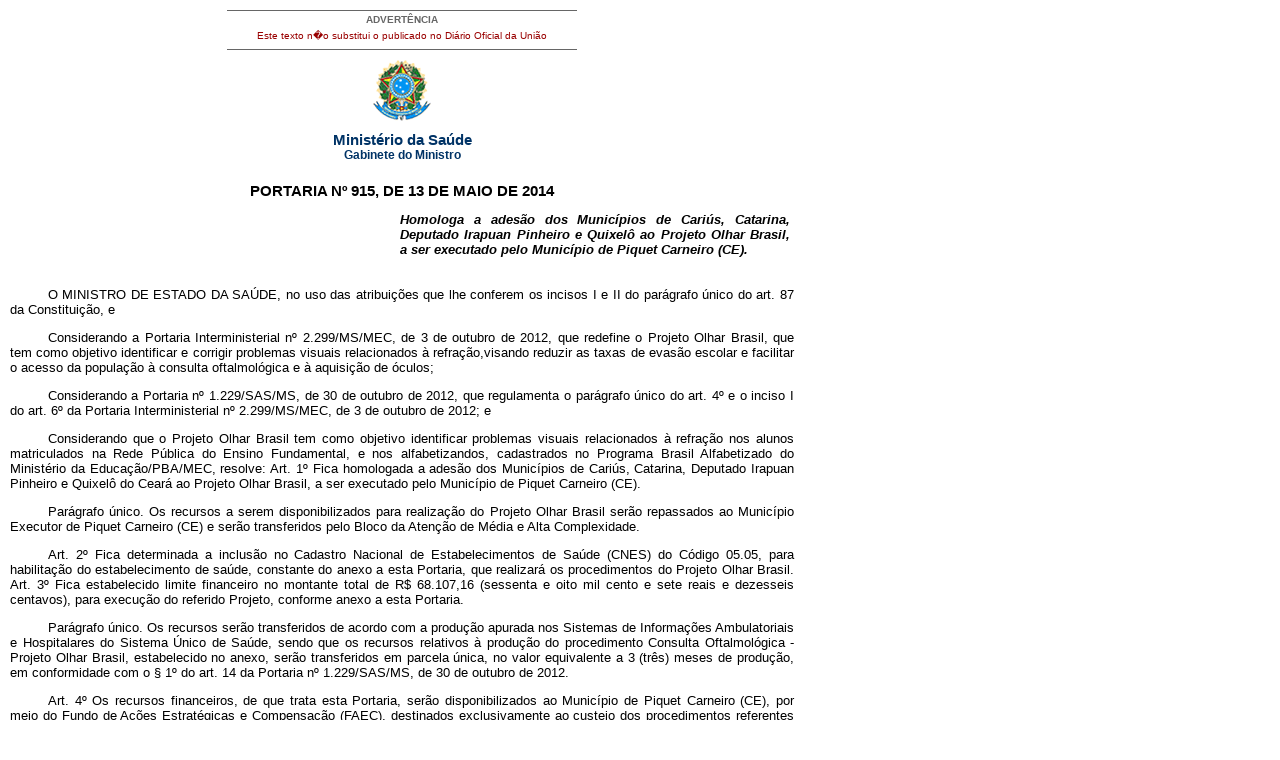

--- FILE ---
content_type: text/html; charset=UTF-8
request_url: https://bvsms.saude.gov.br/bvs/saudelegis/gm/2014/prt0915_13_05_2014.html
body_size: 7904
content:
<!DOCTYPE html PUBLIC "-//W3C//DTD XHTML 1.0 Transitional//EN" "http://www.w3.org/TR/xhtml1/DTD/xhtml1-transitional.dtd">
<html xmlns="http://www.w3.org/1999/xhtml">
<head>
<meta http-equiv="Content-Type" content="text/html; charset=iso-8859-1" />
<title>Minist�rio da Sa�de</title>
<style type="text/css">
</style>
<link href="../../bras.css" rel="stylesheet" type="text/css" />
<link href="../../bras_print.css" rel="stylesheet" type="text/css" media="print" />
</head>

<body>
<div id="corpo">
	<div id="advert">ADVERT&Ecirc;NCIA
          <p>Este texto n�o substitui o publicado no Di&aacute;rio Oficial da 
               Uni&atilde;o</p>
	</div>
	<div id="logo"><img src="../../imagens/brasao.gif" /></div>
  <div class="legenda">Minist&eacute;rio da Sa&uacute;de<br />
    <span class="legendab">Gabinete do Ministro</span></div>
  
     <h1>
       <!DOCTYPE HTML PUBLIC "-//W3C//DTD HTML 4.0 Transitional//EN">
     PORTARIA N&ordm; 915, DE 13 DE MAIO DE 2014</h1>
     <p class="ementa"> Homologa a ades&atilde;o dos Munic&iacute;pios de Cari&uacute;s, Catarina, Deputado Irapuan Pinheiro e Quixel&ocirc; ao Projeto Olhar Brasil, a ser executado pelo Munic&iacute;pio de Piquet Carneiro (CE).</p>
     <p> O MINISTRO DE ESTADO DA SA&Uacute;DE, no uso das atribui&ccedil;&otilde;es que lhe conferem os incisos I e II do par&aacute;grafo &uacute;nico do art. 87 da Constitui&ccedil;&atilde;o, e</p>
     <p> Considerando a Portaria Interministerial n&ordm; 2.299/MS/MEC, de 3 de outubro de 2012, que redefine o Projeto Olhar Brasil, que tem como objetivo identificar e corrigir problemas visuais relacionados &agrave; refra&ccedil;&atilde;o,visando reduzir as taxas de evas&atilde;o escolar e facilitar o acesso da popula&ccedil;&atilde;o &agrave; consulta oftalmol&oacute;gica e &agrave; aquisi&ccedil;&atilde;o de &oacute;culos;</p>
     <p> Considerando a Portaria n&ordm; 1.229/SAS/MS, de 30 de outubro de 2012, que regulamenta o par&aacute;grafo &uacute;nico do art. 4&ordm; e o inciso I do art. 6&ordm; da Portaria Interministerial n&ordm; 2.299/MS/MEC, de 3 de outubro de
     2012; e</p>
     <p> Considerando que o Projeto Olhar Brasil tem como objetivo identificar problemas visuais relacionados &agrave; refra&ccedil;&atilde;o nos alunos matriculados na Rede P&uacute;blica do Ensino Fundamental, e nos alfabetizandos,
     cadastrados no Programa Brasil Alfabetizado do Minist&eacute;rio da Educa&ccedil;&atilde;o/PBA/MEC, resolve:
     Art. 1&ordm; Fica homologada a ades&atilde;o dos Munic&iacute;pios de Cari&uacute;s, Catarina, Deputado Irapuan Pinheiro e Quixel&ocirc; do Cear&aacute; ao Projeto Olhar Brasil, a ser executado pelo Munic&iacute;pio de Piquet Carneiro (CE).     </p>
     <p>Par&aacute;grafo &uacute;nico. Os recursos a serem disponibilizados para realiza&ccedil;&atilde;o do Projeto Olhar Brasil ser&atilde;o repassados ao Munic&iacute;pio Executor de Piquet Carneiro (CE) e ser&atilde;o transferidos pelo Bloco da Aten&ccedil;&atilde;o de
     M&eacute;dia e Alta Complexidade.</p>
     <p> Art. 2&ordm; Fica determinada a inclus&atilde;o no Cadastro Nacional de Estabelecimentos de Sa&uacute;de (CNES) do C&oacute;digo 05.05, para habilita&ccedil;&atilde;o do estabelecimento de sa&uacute;de, constante do anexo a esta Portaria, que realizar&aacute;
     os procedimentos do Projeto Olhar Brasil.
     Art. 3&ordm; Fica estabelecido limite financeiro no montante total de R$ 68.107,16 (sessenta e oito mil cento e sete reais e dezesseis centavos), para execu&ccedil;&atilde;o do referido Projeto, conforme anexo a esta
     Portaria.</p>
     <p> Par&aacute;grafo &uacute;nico. Os recursos ser&atilde;o transferidos de acordo com a produ&ccedil;&atilde;o apurada nos Sistemas de Informa&ccedil;&otilde;es Ambulatoriais e Hospitalares do Sistema &Uacute;nico de Sa&uacute;de, sendo que os recursos relativos &agrave;
     produ&ccedil;&atilde;o do procedimento Consulta Oftalmol&oacute;gica - Projeto Olhar Brasil, estabelecido no anexo, ser&atilde;o transferidos em parcela &uacute;nica, no valor equivalente a 3 (tr&ecirc;s) meses de produ&ccedil;&atilde;o, em conformidade com o &sect; 1&ordm;
     do art. 14 da Portaria n&ordm; 1.229/SAS/MS, de 30 de outubro de 2012.</p>
     <p> Art. 4&ordm; Os recursos financeiros, de que trata esta Portaria, ser&atilde;o disponibilizados ao Munic&iacute;pio de Piquet Carneiro (CE), por meio do Fundo de A&ccedil;&otilde;es Estrat&eacute;gicas e Compensa&ccedil;&atilde;o (FAEC), destinados
     exclusivamente ao custeio dos procedimentos referentes ao Projeto Olhar Brasil dos Munic&iacute;pios, previstos na Portaria n&ordm; 1.229/SAS/MS, de 30 de outubro de 2012.</p>
     <p> Art. 5&ordm; A conclus&atilde;o do Projeto anual apresentado dever&aacute; ser realizada em at&eacute; 12 (doze) meses, a contar da publica&ccedil;&atilde;o desta Portaria.</p>
     <p> Art. 6&ordm; O Fundo Nacional de Sa&uacute;de adotar&aacute; as medidas necess&aacute;rias para a transfer&ecirc;ncia dos recursos financeiros ao Fundo Municipal de Sa&uacute;de de Piquet Carneiro (CE), em conformidade com o estabelecido
     no anexo a esta Portaria.</p>
     <p> Art. 7&ordm; Os recursos or&ccedil;ament&aacute;rios, objeto desta Portaria, correr&atilde;o por conta do or&ccedil;amento do Minist&eacute;rio da Sa&uacute;de, devendo onerar o Programa de Trabalho 10.302.2015.8585 - Aten&ccedil;&atilde;o &agrave; Sa&uacute;de da Popula&ccedil;&atilde;o
     para Procedimentos de M&eacute;dia e Alta Complexidade (Plano Or&ccedil;ament&aacute;rio 0007).
     Art. 8&ordm; Esta Portaria entra em vigor na data de sua publica&ccedil;&atilde;o.</p>
     <h2> ARTHUR CHIORO</h2>
     <p class="texto_center"> ANEXO</p>
     <table 
 align="center" border="1" cellspacing="0" cellpadding="2"
>
       <tr  

>
         <td  
 align="center" width="24"  valign="top" height="27" 
>UF </td
>
         <td  
 align="left" width="45"  valign="top" height="27" 
>C&oacute;digoIBGE </td
>
         <td  
 align="left" width="73"  valign="top" height="27" 
>Munic&iacute;pio Executor </td
>
         <td  
 align="left" width="104"  valign="top" height="27" 
>Munic&iacute;pio participante</td
>
         <td  
 align="center" width="52"  valign="top" height="27" 
>CNES </td
>
         <td  
 align="left" width="128"  valign="top" height="27" 
>Estabelecimentos de Sa&uacute;de </td
>
         <td  
 align="center" width="255"  valign="top" height="27" 
>Valor total do Projeto Olhar Brasil referente &agrave; consultaOftalmol&oacute;gica-Projeto Olhar Brasil e Procedimentos relacionados </td
>
         <td  
 align="left" width="265"  valign="top" height="27" 
>Valor referente a 3 meses de Consulta Oftalmol&oacute;gica-Projeto Olhar Brasil </td
>
       </tr
>
       <tr  

>
         <td  
 align="center" width="24"  valign="top" height="26" 
>CE </td
>
         <td  
 align="left" width="45"  valign="top" height="26" 
>231090 </td
>
         <td  
 align="left" width="73"  valign="top" height="26" 
>Piquet Carneiro </td
>
         <td  
 align="left" width="104"  valign="top" height="26" 
>Cari&uacute;s, Catarina, Deputado Irapuan Pinheiro e Quixel&ocirc; </td
>
         <td  
 align="center" width="52"  valign="top" height="26" 
>2561409 </td
>
         <td  
 align="left" width="128"  valign="top" height="26" 
>UNIDADE MISTA DE PIQUET CARNEIRO </td
>
         <td  
 align="center" width="255"  valign="top" height="26" 
>R$ 68.107,16 </td
>
         <td  
 align="left" width="265"  valign="top" height="26" 
>R$ 10.390,01 </td
>
       </tr
>
     </table
>
     <div id="advert2"><a href="http://www.saude.gov.br/saudelegis" target="_blank" title="ir para p�gina do Sa�de Legis">Sa�de 
          Legis - Sistema de Legisla��o da Sa�de</a> </div>
</div> 
</body>
</html>
